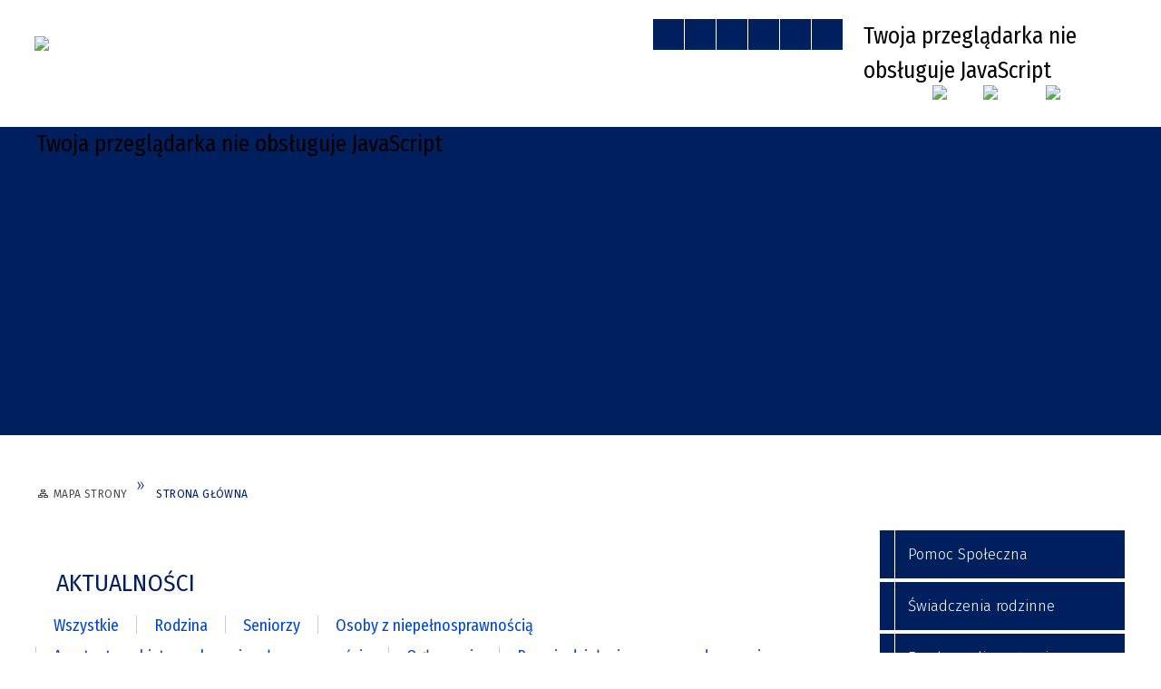

--- FILE ---
content_type: text/html; charset=utf-8
request_url: http://gops.com.pl/index.php?start=116
body_size: 15574
content:
<!DOCTYPE html>
<html lang="pl"  itemscope="itemscope" itemtype="http://schema.org/WebPage" xmlns="http://www.w3.org/1999/xhtml">
    <head>
        <!-- METAS - - - - - - - - - - - - - - - - - - - - - - - - - - - - - -->
        <title itemprop="name">Portal - Gminny Ośrodek Pomocy Społecznej w Celestynowie</title>
<meta http-equiv="Content-Type" content="text/html; charset=utf-8">
	<meta name="title" content="Portal - Gminny Ośrodek Pomocy Społecznej w Celestynowie">
	<meta name="description" content="Gminny Ośrodek Pomocy Społecznej w Celestynowie">
	<meta name="keywords" content="Gminny Ośrodek Pomocy Społecznej w Celestynowie">
	<meta name="author" content="CONCEPT Intermedia www.sam3.pl">
	<meta name="robots" content="index, follow">
        <meta name="viewport" content="width=device-width" >        
        
        <!-- EXTERNALS - - - - - - - - - - - - - - - - - - - - - - - - - - - -->		
        <link rel="shortcut icon" href="/themes/skin_01/images/favicon.ico" >
        <link rel="alternate" type="application/rss+xml"  title="RSS 2.0" href="http://gops.com.pl/aktualnosci.xml">
		
		
    <link rel="manifest" href="/themes/skin_01/manifest.json?v=1.0.0">
    <link rel="apple-touch-icon" href="/themes/skin_01/images/apple-touch-icon.png">

		
        	<link rel="stylesheet" type="text/css" media="all" href="/themes/skin_01/css/common.css">
	<link rel="stylesheet" type="text/css" media="all" href="/css/concept.gallery.css">
	<link rel="stylesheet" type="text/css" media="all" href="/css/_global.css">
	<link rel="stylesheet" type="text/css" media="all" href="/wcag_video_player/ableplayer.min.css">
	<link rel="stylesheet" type="text/css" media="all" href="/css/icons_library.css">
	<link rel="stylesheet" type="text/css" media="screen" href="/css/jquery-ui-1.13.2/jquery-ui.min.css">
	<link rel="stylesheet" type="text/css" media="screen" href="/js/fancyBox/jquery.fancybox.css">
	<link rel="stylesheet" type="text/css" media="print" href="/css/print_strona.css">
	<link rel="stylesheet" type="text/css" media="all" href="/themes/skin_01/css/responsive.css">
	<link rel="stylesheet" type="text/css" media="all" href="/themes/skin_01/css/_multisite.css">
	<link rel="stylesheet" type="text/css" media="all" href="/css/concept-carousel.css">
	<link rel="stylesheet" type="text/css" media="screen" href="/themes/skin_01/css/custom_styles/glowny_custom_styles.css">

        <!-- JAVASCRIPTS - - - - - - - - - - - - - - - - - - - - - - - - - - -->
                
                
        <script src="/js/jquery/jquery-3.5.0.min.js"></script>
                
        <script src="/js/jquery/jquery-ui-1.13.2.min.js"></script>
        <script src="/js/hammer.min.js"></script>
	<script src="/js/whcookies.min.js" ></script>
        <script src="/js/jquery/jquery.ui.datepicker.min.js"></script> 
        <script src="/js/jquery/jquery-ui-timepicker-addon.min.js"></script> 
        
        <script>
//<![CDATA[
document.write("<style>.zajawka { visibility: hidden; }</style>");
//]]>
</script>
        <!-- cdn for modernizr, if you haven't included it already -->
        <!-- script src="http://cdn.jsdelivr.net/webshim/1.12.4/extras/modernizr-custom.js"></script -->
        <!-- polyfiller file to detect and load polyfills -->
        <!-- script src="http://cdn.jsdelivr.net/webshim/1.12.4/polyfiller.js"></script -->

                <script>
        function get_upload_image_size(dimension)
        {
        if($dimension == 'x')
        return 270;
        else
        return 180;
        }
        </script>
        
        <script src="/js/../themes/skin_01/js/multisite.js"></script>
<script src="/js/menu.min.js"></script>
<script src="/js/functions.js"></script>
<script src="/js/jquery/concept-rotator.js"></script>
<script src="/js/jquery/jquery.easing.1.3.js"></script>
<script src="/js/gsap/TweenMax.min.js"></script>
<script src="/js/gsap/plugins/ScrollToPlugin.min.js"></script>
<script src="/js/gsap/plugins/CSSPlugin.min.js"></script>
<script src="/js/gsap/easing/EasePack.min.js"></script>
<script src="/js/concept.gallery.js?ver=3.0"></script>
<script src="/js/akceslab-ytplayer.js"></script>
<script src="/wcag_video_player/ableplayer.min.js"></script>
<script src="/wcag_video_player/thirdparty/js.cookie.js"></script>
<script src="/ServiceManager_skin_01.js"></script>
<script src="/js/concept_carousel_v1_0.js"></script>
		
        <meta name=”deklaracja-dostępności” content=”/deklaracja_dostepnosci.html”>
    </head>
        <body class="module-portal action-index">
       
                <div class="page_title" style="display: none">
            GOPS Celestynów - gops.com.pl
<br><span class="data">Wygenerowano:&nbsp;16-01-2026</span>        </div>
        
        <h1 hidden>GOPS Celestynów - gops.com.pl
</h1>

        <div id="page_content">       
            <div id="overlay" onclick="clear_other_mobile_active_elements();toggle_body_overflow();"></div>
            <div id="page_container">                <table role="presentation" id="table_1" class="sekcja-paneli" style="width: 100%;">
<tbody>	<tr>
		<td id="PAN_HEAD" class="panel">
			<div>
<div class="wcag_links">
	<div class="links">
		<div class="hidden">
			<a href="#content" data-offset="-300" class="scroll_to">Przejdź do treści</a>
		</div>
		
		<div class="hidden"><div tabindex="0" onclick="jQuery('body').scrollTo('*[id^=\'search_comn_\']'); jQuery('*[id^=\'search_comn_\']').val('').focus();">Przejdź do Wyszukiwarki</div></div>
		<div class="hidden"><a class="mapa_strony" tabindex="0" href="/mapa_strony.html">Przejdź do mapy strony</a></div>
		<div class="hidden"><div tabindex="0" onclick="jQuery('body').scrollTo('*[id^=\'mainMenu_\']'); jQuery(':focusable', jQuery('*[id^=\'mainMenu_\']'))[0].focus();">Przejdź do Menu</div></div>
	</div>
</div>

<script>
	jQuery('.scroll_to').css('cursor' , 'pointer').click(function () {
	var target = jQuery(this).attr('href');
	jQuery('html, body').animate({
	scrollTop: jQuery(target).offset().top -140
	}, 1000);
	});
</script>



        
	

    <div class="miejsce-banerowe herb puste" >
                </div>




    <div class="miejsce-banerowe logo_w_naglowku " >
        <div class="pole-banerowe noprint" style="flex-grow: 1; " >
<a href="/" target="_self"><img src="/uploads/pub/img_files/img_41/be13df31e8742c25caf7befc5f47a44420c17006.png" width="637" height="82" alt="Logo w nagłówku" loading="lazy" title="Testowy Baner" onclick="jQuery.ajax({
	type:'POST',
	url:'/banery/click/id/41.html',
	dataType:'html'})"><span class="baner_title" style="display:none;">Logo w nagłówku</span></a></div>
<div class="noprint pole-banerowe">
<script>
    (function(d){
      var s = d.createElement("script");
      /* uncomment the following line to override default position*/
      /* s.setAttribute("data-position", 3);*/
      /* uncomment the following line to override default size (values: small, large)*/
      /* s.setAttribute("data-size", "small");*/
      /* uncomment the following line to override default language (e.g., fr, de, es, he, nl, etc.)*/
      /* s.setAttribute("data-language", "language");*/
      /* uncomment the following line to override color set via widget (e.g., #053f67)*/
      s.setAttribute("data-color", "#001F5F");
      /* uncomment the following line to override type set via widget (1=person, 2=chair, 3=eye, 4=text)*/
      /* s.setAttribute("data-type", "1");*/
      /* s.setAttribute("data-statement_text:", "Our Accessibility Statement");*/
      /* s.setAttribute("data-statement_url", "http://www.example.com/accessibility")";*/
      /* uncomment the following line to override support on mobile devices*/
      /* s.setAttribute("data-mobile", true);*/
      /* uncomment the following line to set custom trigger action for accessibility menu*/
      /* s.setAttribute("data-trigger", "triggerId")*/
      s.setAttribute("data-account", "MsFIrZrGxc");
      s.setAttribute("src", "https://cdn.userway.org/widget.js");
      (d.body || d.head).appendChild(s);
    })(document)
    </script>
    <noscript>Please ensure Javascript is enabled for purposes of <a href="https://userway.org">website accessibility</a></noscript>
  
</div>
        </div>




    <div class="miejsce-banerowe logo_w_naglowku_zadokowane " >
        <div class="pole-banerowe noprint" style="flex-grow: 1; " >
<a href="/" target="_self"><img src="/uploads/pub/img_files/img_7/ae879fc0287106cc7dc5b4e6d68b8c5400c1466d.png" width="155" height="45" alt="logo w nagłówku wersja responsywna" loading="lazy" title="" onclick="jQuery.ajax({
	type:'POST',
	url:'/banery/click/id/7.html',
	dataType:'html'})"><span class="baner_title" style="display:none;">logo w nagłówku wersja responsywna</span></a></div>
        </div>


<script>
    function toggleGlobalPause()
    {
        globalPause = !globalPause;
        jQuery("#hyperss .slide-image").toggleClass("stopped");
        jQuery(".stop-anim").toggleClass("play");

        var x = jQuery(".stop-anim").text();

        if (x == 'Wznów animacje') {
            jQuery(".stop-anim").text("Zatrzymaj animacje");
            jQuery(".stop-anim").attr("title", "Zatrzymaj animacje");
        } else {
            jQuery(".stop-anim").text("Wznów animacje");
            jQuery(".stop-anim").attr("title", "Wznów animacje");
        }
    }
</script>	

<div class="accesible" >
   <div class="stop-anim" title="Zatrzymaj animacje" tabindex="0" onclick="toggleGlobalPause();">Zatrzymaj animacje</div>
        <div class="wheelchair" title="Informacje o dostępności" onclick="location = ('http://gops.com.pl/strona-1-informacje_o_dostepnosci.html');"></div>
    <div class="deklaracja_dostep" title="Deklaracja dostępności" onclick="location = ('http://gops.com.pl/deklaracja_dostepnosci.html');"></div>
    <div class="deaf" title="Informacje dla niesłyszących" onclick="location = ('http://gops.com.pl/strona-2-informacje_dla_nieslyszacych.html');"></div>
    <div class="contrast" title="Informacje o kontraście" onclick="location = ('http://gops.com.pl/strona-3-informacja_o_kontrascie.html');"></div>
            <div class="notifications" title="Powiadomienia" onclick="showModalBox('<img style=\'\' alt=\'\' src=\'/uploads/wpns/portal_1/mask192_90210d0fb7313d79614a26280dd3dc8dc322c558.png\'><br/>Jeśli chcesz otrzymywać powiadomienia o najważniejszych wydarzeniach, nowościach i ostrzeżeniach, kliknij poniżej:<br/><br/><span class=\'button\' onclick=\'pnPopup();\'>Włącz powiadomienia</span>');"></div>
    </div>

<section class="component wyszukiwarka-wrapper " >

            <header class="belka hidden-wcag">
            <h2 class="title"><span>Wyszukiwarka</span></h2>
        </header>
    
    <div class="comn-wyszukiwarka" role="search">
        
        
        <div id="search_box_comn_srch_5cdfdf52ad7fb5a46f20464a02386afd">
            <span class="warning show-delayed">Twoja przeglądarka nie obsługuje JavaScript</span>
        </div>

        <div class="cl"></div>
    </div>

    <script>
//<![CDATA[
jQuery.ajax({
	type:'POST',
	url:'/Common/getSearchAllForm/disp/none/hash_id/comn_srch_5cdfdf52ad7fb5a46f20464a02386afd.html',
	dataType:'html',
	success:function(data, textStatus){jQuery('#search_box_comn_srch_5cdfdf52ad7fb5a46f20464a02386afd').html(data);},
	complete:function(XMLHttpRequest, textStatus){wcagstinks(jQuery("#adv_form")); updateAdvSearchWidth(); jQuery("#adv_form");}})
//]]>
</script>
</section>


    <div class="miejsce-banerowe ikonki_standardowe puste" >
                </div>




    <div class="miejsce-banerowe epupbip " >
        <div class="pole-banerowe noprint" style="flex-grow: 1; " >
<a href="https://epuap.gov.pl/wps/portal" target="_blank"><img src="/uploads/pub/img_files/img_55/f5a8bf85b8d6ae6b5f4a06e834197c78e3935ce3.png" width="37" height="31" alt="Epuap - kliknięcie spowoduje otwarcie nowego okna" loading="lazy" title="E puap" onclick="jQuery.ajax({
	type:'POST',
	url:'/banery/click/id/55.html',
	dataType:'html'})"><span class="baner_title" style="display:none;">Epuap</span></a></div>
<div class="pole-banerowe noprint" style="flex-grow: 1; " >
<a href="https://www.gov.pl/web/e-doreczenia" target="_blank"><img src="/uploads/pub/img_files/img_66/57f841d2363faac6a732e67dd1b566f21b7fedd2.jpg" width="50" height="40" alt="e-Doręczenia  - kliknięcie spowoduje otwarcie nowego okna" loading="lazy" title="e-Doręczenia" onclick="jQuery.ajax({
	type:'POST',
	url:'/banery/click/id/66.html',
	dataType:'html'})"><span class="baner_title" style="display:none;">e-Doręczenia </span></a></div>
<div class="pole-banerowe noprint" style="flex-grow: 1; " >
<a href="https://bipgopscelestynow2025.sam3.pl/" target="_self"><img src="/uploads/pub/img_files/img_32/92d941f933aa3980098dd6810a0647f6dfeb8366.png" width="87" height="33" alt="BIP w nagłówku" loading="lazy" title="BIP" onclick="jQuery.ajax({
	type:'POST',
	url:'/banery/click/id/32.html',
	dataType:'html'})"><span class="baner_title" style="display:none;">BIP w nagłówku</span></a></div>
        </div>


    
    <div class="cl"></div>

    <h2 class="hidden-wcag">Nagłówek Animowany</h2>

    <div class="head_expand hidden_arrow" aria-hidden="true"></div>	

    <span class="naglowek_rozwijanie hidden-wcag"></span>

    <div class="cl"></div>

    <div class="pre_naglowek">  
        <div class="naglowek_homepage " id="naglowek_homepage" style="height:340px;">
            <span class="warning show-delayed">Twoja przeglądarka nie obsługuje JavaScript</span>
            <script src="/js/gsap/plugins/CSSPlugin.min.js"></script>
            <script src="/js/jquery/jquery.cookie.js"></script>
            <script src="/js/concept.hypertitle.slider/concept.hypertitle.slider.1.0.js"></script>
            <script>
                //  get theme path for loader image
                var concepthypertitlesliderImagePath = '/images-flash/';

                //  get timthumb path
                var timthumbPath = '/tools/timthumb.php';

                //  define background color for text overlay
                var hyperssBgColor = 'transparent';

                //  define current domain
                var hyperssDomain = 'http://gops.com.pl/';

                //  define wheather content should be spread
                var hyperssSpread = false;

                //  define jsheader width
                var hyperssWidth = 1200;

                //  define jsheader height
                var hyperssHeight = 340;

                //  define jsheader opacity
                var hyperssOpacity = 0.75;

                //  opóźnienie pomiędzy obrazkami :)
                var slidesDelay = 6;

                //  define slides array for slideshow
                var slides = new Array();

                //  define titles array for slideshow
                var hyperssTitles = new Array();

                //  define alt attribute for the image
                var hyperssTitlesAlt = new Array();

                //  define descriptions array for slideshow
                var hyperssDescriptions = new Array();

                //  define links array for slideshow
                var hyperssLinks = new Array();

                //type of animation (1,2,3,4,5,6)
                var transitionType = 1;

                        slides[1] = "images-flash/n1.jpg";
                    hyperssTitles[1] = "";
                    hyperssTitlesAlt[1] = "";
                    hyperssDescriptions[1] = "";
                    hyperssLinks[1] = "/";
                        slides[2] = "images-flash/n2.jpg";
                    hyperssTitles[2] = "";
                    hyperssTitlesAlt[2] = "";
                    hyperssDescriptions[2] = "";
                    hyperssLinks[2] = "";
                        slides[3] = "images-flash/n3.jpg";
                    hyperssTitles[3] = "";
                    hyperssTitlesAlt[3] = "";
                    hyperssDescriptions[3] = "";
                    hyperssLinks[3] = "";
                        slides[4] = "images-flash/rodzina-uai-826x464.jpg";
                    hyperssTitles[4] = "";
                    hyperssTitlesAlt[4] = "";
                    hyperssDescriptions[4] = "";
                    hyperssLinks[4] = "";
                </script>

            <div class="okazja_top"></div>
        </div>

    </div>
    <div class="cl cl_naglowek"></div>

    <script>
        var ciacho = jQuery.cookie("naglowek_rozwiniety");
        if (ciacho == 1)
        {
            jQuery(".head_expand").addClass("hidden_arrow");
            jQuery(".naglowek_rozwijanie").addClass("hidden_arrow");
            jQuery(".head_expand").text("ROZWIŃ");
            jQuery(".naglowek_rozwijanie").text("Rozwiń nagłówek");
            jQuery(".pre_naglowek").addClass("hidden_naglowek");
            jQuery(".pre_naglowek").addClass("js-display-none");
            //jQuery(".pre_naglowek").css("display", "none");
            jQuery(".cl_naglowek").addClass("expand");

        }
        else
        {
            jQuery(".head_expand").removeClass("hidden_arrow");
            jQuery(".naglowek_rozwijanie").removeClass("hidden_arrow");
            jQuery(".head_expand").text("ZWIŃ");
            jQuery(".naglowek_rozwijanie").text("Zwiń nagłówek");
            jQuery(".pre_naglowek").removeClass("hidden_naglowek");
            jQuery(".cl_naglowek").removeClass("expand");
        }

        jQuery(document).ready(function ()
        {
            jQuery(".head_expand").click(function ()
            {

                var ciacho = jQuery.cookie("naglowek_rozwiniety");

                
                //jQuery(".pre_naglowek").slideToggle();
                jQuery(".pre_naglowek").toggleClass("js-display-none");
                jQuery(".naglowek_rozwijanie").toggleClass("hidden_arrow");
                jQuery(".head_expand").toggleClass("hidden_arrow");
                jQuery(".pre_naglowek").toggleClass("hidden_naglowek");
                jQuery(".cl_naglowek").toggleClass("expand");
                jQuery(".head_expand").text("ZWIŃ");
                jQuery(".naglowek_rozwijanie").text("Zwiń nagłówek");
                jQuery(".head_expand.hidden_arrow").text("ROZWIŃ");
                jQuery(".naglowek_rozwijanie.hidden_arrow").text("Rozwiń nagłówek");
            });

        });

    </script>


     
     


    <div class="miejsce-banerowe baner_pod_naglowkiem_1200x100 puste" >
                </div>


<nav class="navigator" id="breadcrumbs" aria-labelledby="breadcrumbs-label">
    <h2 id="breadcrumbs-label" class="hidden-wcag">Breadcrumbs</h2>
    
    <ul itemscope itemtype="http://schema.org/BreadcrumbList">
        
    <li itemprop="itemListElement" itemscope itemtype="http://schema.org/ListItem"><a class="navigator_home" property="item" typeof="WebPage" itemprop="item" itemtype="https://schema.org/Thing" itemscope="itemscope" id="nav-pos-mapa_strony" href="/mapa_strony.html"><span itemprop="name">Mapa Strony</span></a><meta itemprop="position" content="1"></li><li itemprop="itemListElement" itemscope itemtype="http://schema.org/ListItem"><a property="item" typeof="WebPage" itemprop="item" itemtype="https://schema.org/Thing" itemscope="itemscope" id="nav-pos-strona_glowna" href="/"><span itemprop="name">Strona główna</span></a><meta itemprop="position" content="2"></li>        
    </ul>

</nav>
<div class="logosy_naglowek">
	</div>			</div>
		</td>
	</tr>
</tbody></table>
<table role="presentation" id="table_2" class="sekcja-paneli" style="width: 100%;">
<tbody>	<tr>
		<td id="PAN_1" class="panel">
			<div>
<section id="content" class="component aktualnosci_promowane">
            <header class="belka">   
            			
                <h2 class="title" style="float: left;">
                    <span>
                        <a href="/aktualnosci-lista-reset.html">Aktualności</a>                        <span class="belka_sep">/</span>
                        <a class="belka_arch" href="/aktualnosci-archiwum-lista.html">archiwum</a>                    </span>
                </h2>	

                
                                        <div id="news_tabs">
                                                <ul class="tabs">
                            <li style="color:white; background-color:#001F5F;" id="newstab0"  onclick="news_promowane_kat_id = 0; showWaiter('news_promowane_container');; 
jQuery.ajax({
	type:'POST',
	url:'/aktualnosci/promowaneAjax/kat_id/0.html',
	dataType:'html',
	success:function(data, textStatus){jQuery('#news_promowane_container').html(data);},
	complete:function(XMLHttpRequest, textStatus){adjustBoxes();setZajawkiHeight();setZajawkiHeight2(); activateGroup(9, 0,'newstab'); if(show_karuzela) karuzelaBox(jQuery,'#news_promowane_container .content','#news_promowane_container .zaj-list','.zaj-wrapper',aktualnosciOptions); }})">
                                <span>
            Wszystkie                                    <span class="tabs_etykieta"></span>
                                </span>

                            </li>				                 

                                                            <li style="color:white; border-color:#001F5F; background-color:#001F5F;" id="newstab1"  onclick="news_promowane_kat_id = 18; showWaiter('news_promowane_container');; 
jQuery.ajax({
	type:'POST',
	url:'/aktualnosci/promowaneAjax/kat_id/18.html',
	dataType:'html',
	success:function(data, textStatus){jQuery('#news_promowane_container').html(data);},
	complete:function(XMLHttpRequest, textStatus){adjustBoxes();setZajawkiHeight();setZajawkiHeight2(); activateGroup(9,1,'newstab'); if(show_karuzela) karuzelaBox(jQuery,'#news_promowane_container .content','#news_promowane_container .zaj-list','.zaj-wrapper',aktualnosciOptions); }})">
                                    <span>
                                        Rodzina
                                                                                    <span class="tabs_etykieta" style="border-color:#001F5F;"></span> 
                
                                    </span>

                                </li>
                                            <li style="color:white; border-color:#001F5F; background-color:#001F5F;" id="newstab2"  onclick="news_promowane_kat_id = 23; showWaiter('news_promowane_container');; 
jQuery.ajax({
	type:'POST',
	url:'/aktualnosci/promowaneAjax/kat_id/23.html',
	dataType:'html',
	success:function(data, textStatus){jQuery('#news_promowane_container').html(data);},
	complete:function(XMLHttpRequest, textStatus){adjustBoxes();setZajawkiHeight();setZajawkiHeight2(); activateGroup(9,2,'newstab'); if(show_karuzela) karuzelaBox(jQuery,'#news_promowane_container .content','#news_promowane_container .zaj-list','.zaj-wrapper',aktualnosciOptions); }})">
                                    <span>
                                        Seniorzy
                                                                                    <span class="tabs_etykieta" style="border-color:#001F5F;"></span> 
                
                                    </span>

                                </li>
                                            <li style="color:white; border-color:#001F5F; background-color:#001F5F;" id="newstab3"  onclick="news_promowane_kat_id = 218; showWaiter('news_promowane_container');; 
jQuery.ajax({
	type:'POST',
	url:'/aktualnosci/promowaneAjax/kat_id/218.html',
	dataType:'html',
	success:function(data, textStatus){jQuery('#news_promowane_container').html(data);},
	complete:function(XMLHttpRequest, textStatus){adjustBoxes();setZajawkiHeight();setZajawkiHeight2(); activateGroup(9,3,'newstab'); if(show_karuzela) karuzelaBox(jQuery,'#news_promowane_container .content','#news_promowane_container .zaj-list','.zaj-wrapper',aktualnosciOptions); }})">
                                    <span>
                                        Osoby z niepełnosprawnością
                                                                                    <span class="tabs_etykieta" style="border-color:#001F5F;"></span> 
                
                                    </span>

                                </li>
                                            <li style="color:white; border-color:#001F5F; background-color:#001F5F;" id="newstab4"  onclick="news_promowane_kat_id = 220; showWaiter('news_promowane_container');; 
jQuery.ajax({
	type:'POST',
	url:'/aktualnosci/promowaneAjax/kat_id/220.html',
	dataType:'html',
	success:function(data, textStatus){jQuery('#news_promowane_container').html(data);},
	complete:function(XMLHttpRequest, textStatus){adjustBoxes();setZajawkiHeight();setZajawkiHeight2(); activateGroup(9,4,'newstab'); if(show_karuzela) karuzelaBox(jQuery,'#news_promowane_container .content','#news_promowane_container .zaj-list','.zaj-wrapper',aktualnosciOptions); }})">
                                    <span>
                                        Asystent osobisty osoby z niepełnosprawnością 
                                                                                    <span class="tabs_etykieta" style="border-color:#001F5F;"></span> 
                
                                    </span>

                                </li>
                                            <li style="color:white; border-color:#001F5F; background-color:#001F5F;" id="newstab5"  onclick="news_promowane_kat_id = 221; showWaiter('news_promowane_container');; 
jQuery.ajax({
	type:'POST',
	url:'/aktualnosci/promowaneAjax/kat_id/221.html',
	dataType:'html',
	success:function(data, textStatus){jQuery('#news_promowane_container').html(data);},
	complete:function(XMLHttpRequest, textStatus){adjustBoxes();setZajawkiHeight();setZajawkiHeight2(); activateGroup(9,5,'newstab'); if(show_karuzela) karuzelaBox(jQuery,'#news_promowane_container .content','#news_promowane_container .zaj-list','.zaj-wrapper',aktualnosciOptions); }})">
                                    <span>
                                        Ogłoszenia 
                                                                                    <span class="tabs_etykieta" style="border-color:#001F5F;"></span> 
                
                                    </span>

                                </li>
                                            <li style="color:white; border-color:#001F5F; background-color:#001F5F;" id="newstab6"  onclick="news_promowane_kat_id = 222; showWaiter('news_promowane_container');; 
jQuery.ajax({
	type:'POST',
	url:'/aktualnosci/promowaneAjax/kat_id/222.html',
	dataType:'html',
	success:function(data, textStatus){jQuery('#news_promowane_container').html(data);},
	complete:function(XMLHttpRequest, textStatus){adjustBoxes();setZajawkiHeight();setZajawkiHeight2(); activateGroup(9,6,'newstab'); if(show_karuzela) karuzelaBox(jQuery,'#news_promowane_container .content','#news_promowane_container .zaj-list','.zaj-wrapper',aktualnosciOptions); }})">
                                    <span>
                                        Przeciwdziałanie przemocy domowej
                                                                                    <span class="tabs_etykieta" style="border-color:#001F5F;"></span> 
                
                                    </span>

                                </li>
                                            <li style="color:white; border-color:#001F5F; background-color:#001F5F;" id="newstab7"  onclick="news_promowane_kat_id = 223; showWaiter('news_promowane_container');; 
jQuery.ajax({
	type:'POST',
	url:'/aktualnosci/promowaneAjax/kat_id/223.html',
	dataType:'html',
	success:function(data, textStatus){jQuery('#news_promowane_container').html(data);},
	complete:function(XMLHttpRequest, textStatus){adjustBoxes();setZajawkiHeight();setZajawkiHeight2(); activateGroup(9,7,'newstab'); if(show_karuzela) karuzelaBox(jQuery,'#news_promowane_container .content','#news_promowane_container .zaj-list','.zaj-wrapper',aktualnosciOptions); }})">
                                    <span>
                                        Otrzymane dofinansowania
                                                                                    <span class="tabs_etykieta" style="border-color:#001F5F;"></span> 
                
                                    </span>

                                </li>
                                            <li style="color:white; border-color:#001F5F; background-color:#001F5F;" id="newstab8"  onclick="news_promowane_kat_id = 224; showWaiter('news_promowane_container');; 
jQuery.ajax({
	type:'POST',
	url:'/aktualnosci/promowaneAjax/kat_id/224.html',
	dataType:'html',
	success:function(data, textStatus){jQuery('#news_promowane_container').html(data);},
	complete:function(XMLHttpRequest, textStatus){adjustBoxes();setZajawkiHeight();setZajawkiHeight2(); activateGroup(9,8,'newstab'); if(show_karuzela) karuzelaBox(jQuery,'#news_promowane_container .content','#news_promowane_container .zaj-list','.zaj-wrapper',aktualnosciOptions); }})">
                                    <span>
                                         Pomoc Żywnościowa 2021-2027 (FEPŻ). Podprogram 2024
                                                                                    <span class="tabs_etykieta" style="border-color:#001F5F;"></span> 
                
                                    </span>

                                </li>
                                            <li style="color:white; border-color:#001F5F; background-color:#001F5F;" id="newstab9"  onclick="news_promowane_kat_id = 225; showWaiter('news_promowane_container');; 
jQuery.ajax({
	type:'POST',
	url:'/aktualnosci/promowaneAjax/kat_id/225.html',
	dataType:'html',
	success:function(data, textStatus){jQuery('#news_promowane_container').html(data);},
	complete:function(XMLHttpRequest, textStatus){adjustBoxes();setZajawkiHeight();setZajawkiHeight2(); activateGroup(9,9,'newstab'); if(show_karuzela) karuzelaBox(jQuery,'#news_promowane_container .content','#news_promowane_container .zaj-list','.zaj-wrapper',aktualnosciOptions); }})">
                                    <span>
                                        Komunikaty
                                                                                    <span class="tabs_etykieta" style="border-color:#001F5F;"></span> 
                
                                    </span>

                                </li>
                                        <li class="rss" title="Kanał RSS" onclick="location = ('http://gops.com.pl/aktualnosci.xml');"></li>		
                        </ul>
                    </div>
                    <div class="cl"></div>
        



                    </header>	

    <script>
//<![CDATA[
var news_promowane_kat_id = 0;
//]]>
</script>
    <div>


        <div id="news_promowane_container">
            <span class="warning show-delayed">Twoja przeglądarka nie obsługuje JavaScript</span>
        </div>
        <script>
            var show_karuzela = false;
news_promowane_kat_id = 0; ; 
jQuery.ajax({
	type:'POST',
	url:'/aktualnosci/promowaneAjax/kat_id/0.html',
	dataType:'html',
	success:function(data, textStatus){jQuery('#news_promowane_container').html(data);},
	complete:function(XMLHttpRequest, textStatus){adjustBoxes();setZajawkiHeight(); activateGroup(10,0,'newstab'); if(show_karuzela) karuzelaBox(jQuery,'#news_promowane_container .content','#news_promowane_container .zaj-list','.zaj-wrapper',aktualnosciOptions); }})        </script>
    </div>

</section>
			</div>
		</td>
		<td id="PAN_2" class="panel">
			<div>
<div><nav class="component" aria-labelledby="port_ec6df8a8dead22baba9a7c4c9c4c8a51-label">
    <h2 id="port_ec6df8a8dead22baba9a7c4c9c4c8a51-label" class="hidden-wcag">Menu modułowe - strony portalowe</h2>
    
    
        <header class="belka" >
            <h2 class="title">
                <span>Menu</span>
            </h2>
        </header> 

        <ul class="portal-menu strony_menu" id="port_ec6df8a8dead22baba9a7c4c9c4c8a51"><li class="level-1" id="level-1-port_ec6df8a8dead22baba9a7c4c9c4c8a51-2552" style="background-color: #001F5F; color: #fff;"><a target="_self" href="/strona-2552-pomoc_spoleczna.html"><span class="label" style="background: #001F5F; border-color: #001F5F;" title=""></span>Pomoc Społeczna</a><span class="menu-toggler" style="display: none;" onclick="show_hideElement('level-2-port_ec6df8a8dead22baba9a7c4c9c4c8a51-wrapper-2552', this);"><span class="hidden-wcag">pokaż / ukryj podkategorie</span></span><ul class="level-2-wrapper" style="display: none;" id="level-2-port_ec6df8a8dead22baba9a7c4c9c4c8a51-wrapper-2552"><li class="level-2" id="level-2-port_ec6df8a8dead22baba9a7c4c9c4c8a51-3394" style="background-color: #001F5F; color: #fff;"><a target="_self" href="/strona-3394-kryteria_dochodowe.html"><span class="label" style="background: #001F5F; border-color: #001F5F;" title=""></span>Kryteria dochodowe </a></li><li class="level-2" id="level-2-port_ec6df8a8dead22baba9a7c4c9c4c8a51-3392" style="background-color: #001F5F; color: #fff;"><a target="_self" href="/strona-3392-zasilek_celowy.html"><span class="label" style="background: #001F5F; border-color: #001F5F;" title=""></span>Zasiłek celowy</a></li><li class="level-2" id="level-2-port_ec6df8a8dead22baba9a7c4c9c4c8a51-3418" style="background-color: #001F5F; color: #fff;"><a target="_self" href="/strona-3418-zasilek_staly.html"><span class="label" style="background: #001F5F; border-color: #001F5F;" title=""></span>Zasiłek stały</a></li><li class="level-2" id="level-2-port_ec6df8a8dead22baba9a7c4c9c4c8a51-3419" style="background-color: #001F5F; color: #fff;"><a target="_self" href="/strona-3419-zasilek_okresowy.html"><span class="label" style="background: #001F5F; border-color: #001F5F;" title=""></span>Zasiłek okresowy</a></li><li class="level-2" id="level-2-port_ec6df8a8dead22baba9a7c4c9c4c8a51-3423" style="background-color: #001F5F; color: #fff;"><a target="_self" href="/strona-3423-program_posilek_w_szkole_i_w_domu_na.html"><span class="label" style="background: #001F5F; border-color: #001F5F;" title=""></span>Program „Posiłek w szkole i w domu” na lata 2024-2028</a></li></ul></li><li class="level-1" id="level-1-port_ec6df8a8dead22baba9a7c4c9c4c8a51-3391" style="background-color: #001F5F; color: #fff;"><a target="_self" href="/strona-3391-swiadczenia_rodzinne.html"><span class="label" style="background: #001F5F; border-color: #001F5F;" title=""></span>Świadczenia rodzinne</a><span class="menu-toggler" style="display: none;" onclick="show_hideElement('level-2-port_ec6df8a8dead22baba9a7c4c9c4c8a51-wrapper-3391', this);"><span class="hidden-wcag">pokaż / ukryj podkategorie</span></span><ul class="level-2-wrapper" style="display: none;" id="level-2-port_ec6df8a8dead22baba9a7c4c9c4c8a51-wrapper-3391"><li class="level-2" id="level-2-port_ec6df8a8dead22baba9a7c4c9c4c8a51-3424" style="background-color: #001F5F; color: #fff;"><a target="_self" href="/strona-3424-zasilek_pielegnacyjny.html"><span class="label" style="background: #001F5F; border-color: #001F5F;" title=""></span>Zasiłek pielęgnacyjny</a></li><li class="level-2" id="level-2-port_ec6df8a8dead22baba9a7c4c9c4c8a51-3425" style="background-color: #001F5F; color: #fff;"><a target="_self" href="/strona-3425-swiadczenie_pielegnacyjne_od_1_stycznia.html"><span class="label" style="background: #001F5F; border-color: #001F5F;" title=""></span>Świadczenie pielęgnacyjne od 1 stycznia 2024 r. - nowe zasady</a></li><li class="level-2" id="level-2-port_ec6df8a8dead22baba9a7c4c9c4c8a51-3426" style="background-color: #001F5F; color: #fff;"><a target="_self" href="/strona-3426-swiadczenie_rodzicielskie.html"><span class="label" style="background: #001F5F; border-color: #001F5F;" title=""></span>Świadczenie rodzicielskie</a><span class="menu-toggler" style="display: none;" onclick="show_hideElement('level-3-port_ec6df8a8dead22baba9a7c4c9c4c8a51-wrapper-3426', this);"><span class="hidden-wcag">pokaż / ukryj podstrony</span></span><ul class="level-3-wrapper" style="display: none;" id="level-3-port_ec6df8a8dead22baba9a7c4c9c4c8a51-wrapper-3426"><li class="level-3" id="level-3-port_ec6df8a8dead22baba9a7c4c9c4c8a51-3441" style="background-color: #001F5F; color: #fff;"><a target="_self" href="/strona-3441-wazne_zmiany_w_swiadczeniu_rodzicielskim.html"><span class="label" style="background: #001F5F; border-color: #001F5F;" title=""></span>WAŻNE ZMIANY W ŚWIADCZENIU RODZICIELSKIM</a></li></ul></li><li class="level-2" id="level-2-port_ec6df8a8dead22baba9a7c4c9c4c8a51-3427" style="background-color: #001F5F; color: #fff;"><a target="_self" href="/strona-3427-jednorazowa_zapomoga_z_tytulu_urodzenia.html"><span class="label" style="background: #001F5F; border-color: #001F5F;" title=""></span>Jednorazowa zapomoga z tytułu urodzenia się dziecka</a></li><li class="level-2" id="level-2-port_ec6df8a8dead22baba9a7c4c9c4c8a51-3428" style="background-color: #001F5F; color: #fff;"><a target="_self" href="/strona-3428-jednorazowe_swiadczenie_w_wysokosci.html"><span class="label" style="background: #001F5F; border-color: #001F5F;" title=""></span>Jednorazowe świadczenie w wysokości 4000 zł "Za życiem"</a></li></ul></li><li class="level-1" id="level-1-port_ec6df8a8dead22baba9a7c4c9c4c8a51-3395" style="background-color: #001F5F; color: #fff;"><a target="_self" href="/strona-3395-fundusz_alimentacyjny.html"><span class="label" style="background: #001F5F; border-color: #001F5F;" title=""></span>Fundusz alimentacyjny</a></li><li class="level-1" id="level-1-port_ec6df8a8dead22baba9a7c4c9c4c8a51-3408" style="background-color: #001F5F; color: #fff;"><a target="_self" href="/strona-3408-przeciwdzialanie_przemocy_domowej.html"><span class="label" style="background: #001F5F; border-color: #001F5F;" title=""></span>Przeciwdziałanie przemocy domowej</a><span class="menu-toggler" style="display: none;" onclick="show_hideElement('level-2-port_ec6df8a8dead22baba9a7c4c9c4c8a51-wrapper-3408', this);"><span class="hidden-wcag">pokaż / ukryj podkategorie</span></span><ul class="level-2-wrapper" style="display: none;" id="level-2-port_ec6df8a8dead22baba9a7c4c9c4c8a51-wrapper-3408"><li class="level-2" id="level-2-port_ec6df8a8dead22baba9a7c4c9c4c8a51-3435" style="background-color: #001F5F; color: #fff;"><a target="_self" href="/strona-3435-wazne_telefony.html"><span class="label" style="background: #001F5F; border-color: #001F5F;" title=""></span>Ważne telefony</a><span class="menu-toggler" style="display: none;" onclick="show_hideElement('level-3-port_ec6df8a8dead22baba9a7c4c9c4c8a51-wrapper-3435', this);"><span class="hidden-wcag">pokaż / ukryj podstrony</span></span><ul class="level-3-wrapper" style="display: none;" id="level-3-port_ec6df8a8dead22baba9a7c4c9c4c8a51-wrapper-3435"><li class="level-3" id="level-3-port_ec6df8a8dead22baba9a7c4c9c4c8a51-3436" style="background-color: #001F5F; color: #fff;"><a target="_self" href="/strona-3436-telefon_zaufania_dla_dzieci_i_mlodziezy.html"><span class="label" style="background: #001F5F; border-color: #001F5F;" title=""></span>Telefon zaufania dla dzieci i młodzieży</a></li><li class="level-3" id="level-3-port_ec6df8a8dead22baba9a7c4c9c4c8a51-3439" style="background-color: #001F5F; color: #fff;"><a target="_self" href="/strona-3439-niebieska_linia.html"><span class="label" style="background: #001F5F; border-color: #001F5F;" title=""></span>Niebieska Linia </a></li></ul></li><li class="level-2" id="level-2-port_ec6df8a8dead22baba9a7c4c9c4c8a51-3440" style="background-color: #001F5F; color: #fff;"><a target="_self" href="/strona-3440-procedura_niebieskiej_karty.html"><span class="label" style="background: #001F5F; border-color: #001F5F;" title=""></span>Procedura Niebieskiej Karty</a></li><li class="level-2" id="level-2-port_ec6df8a8dead22baba9a7c4c9c4c8a51-3444" style="background-color: #001F5F; color: #fff;"><a target="_self" href="/strona-3444-bazy_jednostek_udzielajacych_pomocy.html"><span class="label" style="background: #001F5F; border-color: #001F5F;" title=""></span>Bazy jednostek udzielających pomocy osobom doznającym przemocy</a></li></ul></li><li class="level-1" id="level-1-port_ec6df8a8dead22baba9a7c4c9c4c8a51-3420" style="background-color: #001F5F; color: #fff;"><a target="_self" href="/strona-3420-zespol_interdyscyplinarny.html"><span class="label" style="background: #001F5F; border-color: #001F5F;" title=""></span>Zespół Interdyscyplinarny</a><span class="menu-toggler" style="display: none;" onclick="show_hideElement('level-2-port_ec6df8a8dead22baba9a7c4c9c4c8a51-wrapper-3420', this);"><span class="hidden-wcag">pokaż / ukryj podkategorie</span></span><ul class="level-2-wrapper" style="display: none;" id="level-2-port_ec6df8a8dead22baba9a7c4c9c4c8a51-wrapper-3420"><li class="level-2" id="level-2-port_ec6df8a8dead22baba9a7c4c9c4c8a51-3421" style="background-color: #001F5F; color: #fff;"><a target="_self" href="/strona-3421-sklad_zespolu_interdyscyplinarnego.html"><span class="label" style="background: #001F5F; border-color: #001F5F;" title=""></span>Skład Zespołu Interdyscyplinarnego</a></li></ul></li><li class="level-1" id="level-1-port_ec6df8a8dead22baba9a7c4c9c4c8a51-3400" style="background-color: #001F5F; color: #fff;"><a target="_self" href="/strona-3400-dodatki_mieszkaniowe.html"><span class="label" style="background: #001F5F; border-color: #001F5F;" title=""></span>Dodatki mieszkaniowe</a></li><li class="level-1" id="level-1-port_ec6df8a8dead22baba9a7c4c9c4c8a51-3396" style="background-color: #001F5F; color: #fff;"><a target="_self" href="/strona-3396-ekonomia_spoleczna.html"><span class="label" style="background: #001F5F; border-color: #001F5F;" title=""></span>Ekonomia Społeczna</a></li><li class="level-1" id="level-1-port_ec6df8a8dead22baba9a7c4c9c4c8a51-3397" style="background-color: #001F5F; color: #fff;"><a target="_self" href="/strona-3397-programy_ze_srodkow_funduszu.html"><span class="label" style="background: #001F5F; border-color: #001F5F;" title=""></span>Programy ze środków Funduszu Solidarnościowego</a><span class="menu-toggler" style="display: none;" onclick="show_hideElement('level-2-port_ec6df8a8dead22baba9a7c4c9c4c8a51-wrapper-3397', this);"><span class="hidden-wcag">pokaż / ukryj podkategorie</span></span><ul class="level-2-wrapper" style="display: none;" id="level-2-port_ec6df8a8dead22baba9a7c4c9c4c8a51-wrapper-3397"><li class="level-2" id="level-2-port_ec6df8a8dead22baba9a7c4c9c4c8a51-3406" style="background-color: #001F5F; color: #fff;"><a target="_self" href="/strona-3406-opieka_wytchnieniowa.html"><span class="label" style="background: #001F5F; border-color: #001F5F;" title=""></span>Opieka wytchnieniowa</a></li><li class="level-2" id="level-2-port_ec6df8a8dead22baba9a7c4c9c4c8a51-3409" style="background-color: #001F5F; color: #fff;"><a target="_self" href="/strona-3409-asystent_osobisty_osoby_z.html"><span class="label" style="background: #001F5F; border-color: #001F5F;" title=""></span>Asystent osobisty osoby z niepełnosprawnością - edycja 2025</a><span class="menu-toggler" style="display: none;" onclick="show_hideElement('level-3-port_ec6df8a8dead22baba9a7c4c9c4c8a51-wrapper-3409', this);"><span class="hidden-wcag">pokaż / ukryj podstrony</span></span><ul class="level-3-wrapper" style="display: none;" id="level-3-port_ec6df8a8dead22baba9a7c4c9c4c8a51-wrapper-3409"><li class="level-3" id="level-3-port_ec6df8a8dead22baba9a7c4c9c4c8a51-3412" style="background-color: #001F5F; color: #fff;"><a target="_self" href="/strona-3412-regulamin_aoon_2025.html"><span class="label" style="background: #001F5F; border-color: #001F5F;" title=""></span>Regulamin AOON 2025</a></li><li class="level-3" id="level-3-port_ec6df8a8dead22baba9a7c4c9c4c8a51-3413" style="background-color: #001F5F; color: #fff;"><a target="_self" href="/strona-3413-otrzymane_srodki_z_funduszu.html"><span class="label" style="background: #001F5F; border-color: #001F5F;" title=""></span>Otrzymane środki z Funduszu Solidarnościowego</a></li><li class="level-3" id="level-3-port_ec6df8a8dead22baba9a7c4c9c4c8a51-3414" style="background-color: #001F5F; color: #fff;"><a target="_self" href="/strona-3414-adresaci_programu.html"><span class="label" style="background: #001F5F; border-color: #001F5F;" title=""></span>Adresaci programu</a></li></ul></li></ul></li><li class="level-1" id="level-1-port_ec6df8a8dead22baba9a7c4c9c4c8a51-3398" style="background-color: #001F5F; color: #fff;"><a target="_self" href="/strona-3398-wsparcie_seniorow.html"><span class="label" style="background: #001F5F; border-color: #001F5F;" title=""></span>Wsparcie seniorów</a><span class="menu-toggler" style="display: none;" onclick="show_hideElement('level-2-port_ec6df8a8dead22baba9a7c4c9c4c8a51-wrapper-3398', this);"><span class="hidden-wcag">pokaż / ukryj podkategorie</span></span><ul class="level-2-wrapper" style="display: none;" id="level-2-port_ec6df8a8dead22baba9a7c4c9c4c8a51-wrapper-3398"><li class="level-2" id="level-2-port_ec6df8a8dead22baba9a7c4c9c4c8a51-3416" style="background-color: #001F5F; color: #fff;"><a target="_self" href="/strona-3416-uslugi_sasiedzkie.html"><span class="label" style="background: #001F5F; border-color: #001F5F;" title=""></span>Usługi sąsiedzkie</a></li><li class="level-2" id="level-2-port_ec6df8a8dead22baba9a7c4c9c4c8a51-3417" style="background-color: #001F5F; color: #fff;"><a target="_self" href="/strona-3417-teleopieka_dla_seniora.html"><span class="label" style="background: #001F5F; border-color: #001F5F;" title=""></span>Teleopieka dla seniora </a></li><li class="level-2" id="level-2-port_ec6df8a8dead22baba9a7c4c9c4c8a51-3429" style="background-color: #001F5F; color: #fff;"><a target="_self" href="/strona-3429-telefon_zyczliwosci.html"><span class="label" style="background: #001F5F; border-color: #001F5F;" title=""></span>Telefon życzliwości</a></li></ul></li><li class="level-1" id="level-1-port_ec6df8a8dead22baba9a7c4c9c4c8a51-3399" style="background-color: #001F5F; color: #fff;"><a target="_self" href="/strona-3399-wspieranie_rodziny.html"><span class="label" style="background: #001F5F; border-color: #001F5F;" title=""></span>Wspieranie rodziny</a></li><li class="level-1" id="level-1-port_ec6df8a8dead22baba9a7c4c9c4c8a51-3401" style="background-color: #001F5F; color: #fff;"><a target="_self" href="/strona-3401-karta_duzej_rodziny.html"><span class="label" style="background: #001F5F; border-color: #001F5F;" title=""></span>Karta Dużej Rodziny</a></li><li class="level-1" id="level-1-port_ec6df8a8dead22baba9a7c4c9c4c8a51-3402" style="background-color: #001F5F; color: #fff;"><a target="_self" href="/strona-3402-uslugi_opiekuncze.html"><span class="label" style="background: #001F5F; border-color: #001F5F;" title=""></span>Usługi opiekuńcze</a></li><li class="level-1" id="level-1-port_ec6df8a8dead22baba9a7c4c9c4c8a51-3407" style="background-color: #001F5F; color: #fff;"><a target="_self" href="/strona-3407-fundusze_europejskie_na_pomoc.html"><span class="label" style="background: #001F5F; border-color: #001F5F;" title=""></span>Fundusze Europejskie na Pomoc Żywnościową 2021-2027</a></li><li class="level-1" id="level-1-port_ec6df8a8dead22baba9a7c4c9c4c8a51-3403" style="background-color: #001F5F; color: #fff;"><a target="_self" href="/strona-3403-projekty_i_programy_wewnetrzne.html"><span class="label" style="background: #001F5F; border-color: #001F5F;" title=""></span>Projekty i programy wewnętrzne</a><span class="menu-toggler" style="display: none;" onclick="show_hideElement('level-2-port_ec6df8a8dead22baba9a7c4c9c4c8a51-wrapper-3403', this);"><span class="hidden-wcag">pokaż / ukryj podkategorie</span></span><ul class="level-2-wrapper" style="display: none;" id="level-2-port_ec6df8a8dead22baba9a7c4c9c4c8a51-wrapper-3403"><li class="level-2" id="level-2-port_ec6df8a8dead22baba9a7c4c9c4c8a51-3410" style="background-color: #001F5F; color: #fff;"><a target="_self" href="/strona-3410-wypozyczalnia_sprzetu_rehabilitacyjnego.html"><span class="label" style="background: #001F5F; border-color: #001F5F;" title=""></span>Wypożyczalnia sprzętu rehabilitacyjnego </a></li><li class="level-2" id="level-2-port_ec6df8a8dead22baba9a7c4c9c4c8a51-3430" style="background-color: #001F5F; color: #fff;"><a target="_self" href="/strona-3430-psycholog.html"><span class="label" style="background: #001F5F; border-color: #001F5F;" title=""></span>Psycholog</a></li><li class="level-2" id="level-2-port_ec6df8a8dead22baba9a7c4c9c4c8a51-3431" style="background-color: #001F5F; color: #fff;"><a target="_self" href="/strona-3431-psycholog_dla_dzieci.html"><span class="label" style="background: #001F5F; border-color: #001F5F;" title=""></span>Psycholog dla dzieci</a></li></ul></li><li class="level-1" id="level-1-port_ec6df8a8dead22baba9a7c4c9c4c8a51-3432" style="background-color: #001F5F; color: #fff;"><a target="_self" href="/strona-3432-ogloszenia_o_prace.html"><span class="label" style="background: #001F5F; border-color: #001F5F;" title=""></span>Ogłoszenia o pracę </a><span class="menu-toggler" style="display: none;" onclick="show_hideElement('level-2-port_ec6df8a8dead22baba9a7c4c9c4c8a51-wrapper-3432', this);"><span class="hidden-wcag">pokaż / ukryj podkategorie</span></span><ul class="level-2-wrapper" style="display: none;" id="level-2-port_ec6df8a8dead22baba9a7c4c9c4c8a51-wrapper-3432"><li class="level-2" id="level-2-port_ec6df8a8dead22baba9a7c4c9c4c8a51-3442" style="background-color: #001F5F; color: #fff;"><a target="_self" href="/strona-3442-naror_na_wolne_stanowisko_opiekun_do.html"><span class="label" style="background: #001F5F; border-color: #001F5F;" title=""></span>Narór na wolne stanowisko opiekun do reazlizacji świadczeń opiekuńczych </a></li></ul></li><li class="level-1" id="level-1-port_ec6df8a8dead22baba9a7c4c9c4c8a51-3433" style="background-color: #001F5F; color: #fff;"><a target="_self" href="/strona-3433-klauzula_informacyjna_rodo.html"><span class="label" style="background: #001F5F; border-color: #001F5F;" title=""></span>Klauzula informacyjna RODO</a><span class="menu-toggler" style="display: none;" onclick="show_hideElement('level-2-port_ec6df8a8dead22baba9a7c4c9c4c8a51-wrapper-3433', this);"><span class="hidden-wcag">pokaż / ukryj podkategorie</span></span><ul class="level-2-wrapper" style="display: none;" id="level-2-port_ec6df8a8dead22baba9a7c4c9c4c8a51-wrapper-3433"><li class="level-2" id="level-2-port_ec6df8a8dead22baba9a7c4c9c4c8a51-3434" style="background-color: #001F5F; color: #fff;"><a target="_self" href="/strona-3434-inspektor_ochrony_danych.html"><span class="label" style="background: #001F5F; border-color: #001F5F;" title=""></span>Inspektor Ochrony Danych</a></li></ul></li><li class="level-1" id="level-1-port_ec6df8a8dead22baba9a7c4c9c4c8a51-3443" style="background-color: #001F5F; color: #fff;"><a target="_self" href="/strona-3443-standardy_ochrony_maloletnich.html"><span class="label" style="background: #001F5F; border-color: #001F5F;" title=""></span>Standardy ochrony małoletnich</a></li><li class="level-1" id="level-1-port_ec6df8a8dead22baba9a7c4c9c4c8a51-3422" style="background-color: #001F5F; color: #fff;"><a target="_self" href="/strona-3422-kontakty.html"><span class="label" style="background: #001F5F; border-color: #001F5F;" title=""></span>Kontakty</a></li></ul>
    <script>

        function highlight_menu_item(hash_id)
        {
            var levels = [0];

            jQuery.each(levels, function (index, value) {
                if (index != 0)
                {
                    var el_id = 'level-' + index + '-' + hash_id + '-' + value;

                    jQuery('#' + el_id).addClass('select');

                    if (jQuery('#' + el_id + ' > span.menu-toggler'))
                        jQuery('#' + el_id + ' > span.menu-toggler').click();
                }
            });
        }

        jQuery(document).ready(function () {
            highlight_menu_item('port_ec6df8a8dead22baba9a7c4c9c4c8a51');
        });

    </script>
</nav>
</div>

    <div class="miejsce-banerowe banery_na_stronie_glownej_w_prawym " >
        <div class="noprint pole-banerowe">
<script>
//<![CDATA[
https://www.gov.pl/web/uw-mazowiecki

//]]>
</script></div>
        </div>


			</div>
		</td>
	</tr>
</tbody></table>
<table role="presentation" id="table_3" class="sekcja-paneli" style="width: 100%;">
<tbody>	<tr>
		<td id="PAN_FOOT" class="panel">
			<div>


    <div class="miejsce-banerowe baner_przed_stopka_1200x100 puste" >
                </div>



	<section class="component" data-component-name="comn_baner_carousel" id="comn_ea1294e54a53405025d896f5c05a7b53">  
							<header class="belka hidden-wcag">   
					<h2 class="hidden-wcag">Informacje w sliderze</h2>
				</header>
						<div class="karuzela_border_top"></div>
			<div class="karuzela-wrapper">
				<div class="karuzela-container concept-carousel karuzela">
					<div class="kar-wrapper">
						<div class="kar-overflow">
							<ul>
								<li>
<a href="https://www.gov.pl/web/uw-mazowiecki" target="_blank"><img src="/uploads/pub/img_files/img_57/0ea3b8302fe4450d856dcc29c71ca12cff593254.png" alt="Mazowiecki Urząd Wojewódzki - kliknięcie spowoduje otwarcie nowego okna" title="MUW"  ></a></li>
<li>
<a href="https://www.gov.pl/web/rodzina" target="_blank"><img src="/uploads/pub/img_files/img_59/5aed6abb91f8bd5f4f7db2b650d24ab799954a86.png" alt="Ministerstwo Rodziny, Pracy i Polityki Społecznej - kliknięcie spowoduje otwarcie nowego okna" title="MRPiPS"  ></a></li>
<li>
<a href="https://mcps.com.pl/" target="_blank"><img src="/uploads/pub/img_files/img_60/346f688fb14b7d0a14bec05f47ef4fa56186c4d3.png" alt="Mazowieckie Centrum Polityki Społecznej  - kliknięcie spowoduje otwarcie nowego okna" title=""  ></a></li>
<li>
<a href="https://www.celestynow.pl/" target="_blank"><img src="/uploads/pub/img_files/img_61/5e8f33c06f9851ffaa276070fe042276a038a520.png" alt="Urząd Gminy Celestynów - kliknięcie spowoduje otwarcie nowego okna" title="UG"  ></a></li>
<li>
<a href="https://www.pcprotwock.pl/" target="_blank"><img src="/uploads/pub/img_files/img_62/02c5eb40901393772baa10bd05d88ba11e162b1b.png" alt="Powiatowe Centrum Pomocy Rodzinie  - kliknięcie spowoduje otwarcie nowego okna" title="PCPR"  ></a></li>
<li>
<a href="https://otwock.praca.gov.pl/" target="_blank"><img src="/uploads/pub/img_files/img_64/bbdada8476e4821e650125d2532f2052eebf5dd4.jpg" alt="Powiatowy Urząd Pracy w Otowcku - kliknięcie spowoduje otwarcie nowego okna" title="PUP Otwock"  ></a></li>
<li>
<a href="https://www.powiat-otwocki.pl/" target="_blank"><img src="/uploads/pub/img_files/img_65/88ba7b3b9c5669e441d5baf2700a8cf5824f2cdb.png" alt="Powiat Otowcki - kliknięcie spowoduje otwarcie nowego okna" title="Powiat Otowcki"  ></a></li>
				
							</ul>
						</div>
					</div>
				</div>
			</div>

			<script>
				var containerOptions = {};
				containerOptions.autoPlay = true;
				containerOptions.navArrows = true;
				containerOptions.navPager = false;
				containerOptions.step = 0;	//	elements in step - 0 for full page
				containerOptions.delay = 8000;
				containerOptions.transitionSpeed = 800;
				containerOptions.loop = true;
				containerOptions.dragSupport = false;
				containerOptions.minimalMargin = 10;	// minimalny margines między banerami
				containerOptions.maxMargin = 20;	// jeśli justowane banery mają większy margines niż ten parametr zostaną ułożone do lewej lub środka (k1Options.alignPagesWithSpace) a nie justowane
				containerOptions.alignPagesWithSpace = 'center';	//	left, center

				function runCarousel() {
					conceptCarousel(jQuery, jQuery('.karuzela'), containerOptions)
				}
				
				jQuery(window).on('load', runCarousel);
				jQuery(document).bind('pageload', runCarousel);
			</script>
	</section>

			</div>
		</td>
	</tr>
	<tr>
		<td id="FULL_FOOT" class="panel">
			<div>
<div class="cl"></div>
<nav class="glowneMenu" data-component-name="comn_mainmenu" id="mainMenu_5b331224925802607a24206d20376be8-wrapper" aria-labelledby="mainMenu_5b331224925802607a24206d20376be8-label">   
    <h2 id="mainMenu_5b331224925802607a24206d20376be8-label" class="hidden-wcag">Menu główne 1</h2>
    <div class="okazja_top2"></div>
    <div class="okazja_top3"></div>
    		
				
        <ul class="mainMenu " id="comn_5b331224925802607a24206d20376be8">
         <li class="block block_nr_1" id="comn_5b331224925802607a24206d20376be8_pos_1" data-color="#001F5F">
<a target="_self" class="menu-level-1 no-submenu" style="color:#fff; border-color:#001F5F; background: #001F5F;" href="/"><span class="menu_select_left" style="background:#001F5F;"></span><span class="menu_select_right" style="background:#001F5F;"></span><span class="menu_select_bottom" style="background:#001F5F;"></span><span style="background:#001F5F;" class="tytul_menu">Strona główna</span></a>
</li> <li class="block block_nr_2" id="comn_5b331224925802607a24206d20376be8_pos_2" data-color="#001F5F">
<a target="_self" class="menu-level-1 no-submenu" style="color:#fff; border-color:#001F5F; background: #001F5F;" href="/aktualnosci-lista.html"><span class="menu_select_left" style="background:#001F5F;"></span><span class="menu_select_right" style="background:#001F5F;"></span><span class="menu_select_bottom" style="background:#001F5F;"></span><span style="background:#001F5F;" class="tytul_menu">Aktualności</span></a>
</li> <li class="block block_nr_3" id="comn_5b331224925802607a24206d20376be8_pos_3" data-color="#001F5F">
<a target="_self" class="menu-level-1 with-submenu" style="color:#fff; border-color:#001F5F; background: #001F5F;" href="/strona-2552-pomoc_spoleczna.html"><span class="menu_select_left" style="background:#001F5F;"></span><span class="menu_select_right" style="background:#001F5F;"></span><span class="menu_select_bottom" style="background:#001F5F;"></span><span style="background:#001F5F;" class="tytul_menu">Pomoc Społeczna</span></a>
<span class="main-menu-toggler" onclick="mainMenuTogglePosition(this);"></span><div class="sub-block-menu js-display-none" style="height: 0; background: #001F5F; border-color: #001F5F; ">
<h2 style="border-bottom-color: #001F5F;  background-color: #001F5F; ">Pomoc Społeczna</h2>
<ul class="level-1-wrapper">
<li class="level-1" style="color:#fff; background-color: #001F5F;"><a target="_self" class="menu-level-2" style="" href="/strona-3394-kryteria_dochodowe.html"><span class="label" style="background: #001F5F; border-color: #001F5F;" title=""></span>Kryteria dochodowe </a><div class="extra-box"><div><div class="zajawka port_zaj "><a target="_self" href="/strona-3394-kryteria_dochodowe.html"><span class="box-left" style="width: 270px;">
    <img alt="" loading="lazy" width="270" height="180" src="/uploads/pub/strony/strona_3394/zajawki/thumb_2f88b28c971b4cba2546b925f3a1d103e634a28a.png">
</span>

<span class="box-right">
     
  <span class="title">    
    <span class="etykieta_zajawka">      
    	<span class="label" style="background: #001F5F; border-color: #001F5F;" title=""></span>      
    </span>    
    Kryteria dochodowe     
  </span>
  <span class="tresc">
    Pomocy społecznej udziela się osobom i rodzinom w szczególności z powodu: ubóstwa; sieroctwa; bezdomności; bezrobocia; niepełnosprawności; długotrwałej lub ciężkiej choroby; przemocy w rodzinie; potrzeby ochrony ofiar handlu ludźmi; potrzeby ochrony...
  </span>
  <span class="zajawka_click">
    kliknij, aby przejść do dalszej części informacji
  </span>
 
</span>
</a></div></div></div></li><li class="level-1" style="color:#fff; background-color: #001F5F; "><a target="_self" class="menu-level-2" style="" href="/strona-3392-zasilek_celowy.html"><span class="label" style="background: #001F5F; border-color: #001F5F;" title=""></span>Zasiłek celowy</a><div class="extra-box"><div><div class="zajawka port_zaj "><a target="_self" href="/strona-3392-zasilek_celowy.html"><span class="box-left" style="width: 270px;">
    <img alt="" loading="lazy" width="270" height="180" src="/uploads/pub/strony/strona_3392/zajawki/thumb_f8ec7fe27184a9f13399b007193e76f4a8534725.png">
</span>

<span class="box-right">
     
  <span class="title">    
    <span class="etykieta_zajawka">      
    	<span class="label" style="background: #001F5F; border-color: #001F5F;" title=""></span>      
    </span>    
    Zasiłek celowy    
  </span>
  <span class="tresc">
    Jest to świadczenie fakultatywne przyznawane  na zaspokojenie niezbędnej potrzeby bytowej, a w szczególności na pokrycie części lub całości kosztów zakupu żywności, leków i leczenia, ogrzewania, w tym opału, odzieży, niezbędnych przedmiotów użytku...
  </span>
  <span class="zajawka_click">
    kliknij, aby przejść do dalszej części informacji
  </span>
 
</span>
</a></div></div></div></li><li class="level-1" style="color:#fff; background-color: #001F5F; "><a target="_self" class="menu-level-2" style="" href="/strona-3418-zasilek_staly.html"><span class="label" style="background: #001F5F; border-color: #001F5F;" title=""></span>Zasiłek stały</a><div class="extra-box"><div><div class="zajawka port_zaj "><a target="_self" href="/strona-3418-zasilek_staly.html"><span class="box-left" style="width: 270px;">
    <img alt="" loading="lazy" width="270" height="180" src="/uploads/pub/strony/strona_3418/zajawki/thumb_d968cf9d6ae54670405d9a8cba21b67c64e25990.png">
</span>

<span class="box-right">
     
  <span class="title">    
    <span class="etykieta_zajawka">      
    	<span class="label" style="background: #001F5F; border-color: #001F5F;" title=""></span>      
    </span>    
    Zasiłek stały    
  </span>
  <span class="tresc">
    Zasiłek stały przysługuje: pełnoletniej osobie samotnie gospodarującej, niezdolnej do pracy z powodu wieku lub całkowicie niezdolnej do pracy, jeżeli jej dochód jest niższy od kryterium dochodowego osoby samotnie gospodarującej; pełnoletniej osobie...
  </span>
  <span class="zajawka_click">
    kliknij, aby przejść do dalszej części informacji
  </span>
 
</span>
</a></div></div></div></li><li class="level-1" style="color:#fff; background-color: #001F5F; "><a target="_self" class="menu-level-2" style="" href="/strona-3419-zasilek_okresowy.html"><span class="label" style="background: #001F5F; border-color: #001F5F;" title=""></span>Zasiłek okresowy</a><div class="extra-box"><div><div class="zajawka port_zaj "><a target="_self" href="/strona-3419-zasilek_okresowy.html"><span class="box-left" style="width: 270px;">
    <img alt="" loading="lazy" width="270" height="180" src="/uploads/pub/strony/strona_3419/zajawki/thumb_517c7779458b5135b8bc27a4822b63d707d99c53.png">
</span>

<span class="box-right">
     
  <span class="title">    
    <span class="etykieta_zajawka">      
    	<span class="label" style="background: #001F5F; border-color: #001F5F;" title=""></span>      
    </span>    
    Zasiłek okresowy    
  </span>
  <span class="tresc">
    Zasiłek okresowy przysługuje w szczególności ze względu na długotrwałą chorobę, niepełnosprawność, bezrobocie, możliwość utrzymania lub nabycia uprawnień do świadczeń z innych systemów zabezpieczenia społecznego: osobie samotnie gospodarującej, której...
  </span>
  <span class="zajawka_click">
    kliknij, aby przejść do dalszej części informacji
  </span>
 
</span>
</a></div></div></div></li><li class="level-1" style="color:#fff; background-color: #001F5F; "><a target="_self" class="menu-level-2" style="" href="/strona-3423-program_posilek_w_szkole_i_w_domu_na.html"><span class="label" style="background: #001F5F; border-color: #001F5F;" title=""></span>Program „Posiłek w szkole i w domu” na lata 2024-2028</a><div class="extra-box"><div><div class="zajawka port_zaj "><a target="_self" href="/strona-3423-program_posilek_w_szkole_i_w_domu_na.html"><span class="box-left" style="width: 270px;">
    <img alt="" loading="lazy" width="270" height="180" src="/uploads/pub/strony/strona_3423/zajawki/thumb_dc0cb4fe3344488dbbb2ee8e150581c7c45690bd.png">
</span>

<span class="box-right">
     
  <span class="title">    
    <span class="etykieta_zajawka">      
    	<span class="label" style="background: #001F5F; border-color: #001F5F;" title=""></span>      
    </span>    
    Program „Posiłek w szkole i w domu” na lata 2024-2028    
  </span>
  <span class="tresc">
    Program „Posiłek w szkole i w domu” na lata 2024–2028 zapewnia  wsparcie finansowe gmin w udzieleniu pomocy w formie posiłku, świadczenia pieniężnego w postaci zasiłku celowego na zakup posiłku lub żywności albo świadczenia rzeczowego w postaci...
  </span>
  <span class="zajawka_click">
    kliknij, aby przejść do dalszej części informacji
  </span>
 
</span>
</a></div></div></div></li></ul><div class="extra-content"><div class="extra-box"><div class="zajawka port_zaj "><a target="_self" href="/strona-2552-pomoc_spoleczna.html"><span class="box-left" style="width: 270px;">
    <img alt="" loading="lazy" width="270" height="180" src="/themes/skin_01/images/def_zaj_thumb.png">
</span>

<span class="box-right">
     
  <span class="title">    
    <span class="etykieta_zajawka">      
    	<span class="label" style="background: #001F5F; border-color: #001F5F;" title=""></span>      
    </span>    
    Pomoc Społeczna    
  </span>
  <span class="tresc">
    Lorem ipsum dolor sit amet, consectetuer adipiscing elit, sed diam nonummy nibh euismod tincidunt ut laoreet dolore magna aliquam erat volutpat. Ut wisi enim ad minim veniam, quis nostrud exerci tation ullamcorper suscipit lobortis nisl ut aliquip ex...
  </span>
  <span class="zajawka_click">
    kliknij, aby przejść do dalszej części informacji
  </span>
 
</span>
</a></div>
</div></div><div tabindex="0" class="sub-menu-closer" id="submenu-closer-comn_5b331224925802607a24206d20376be8_pos_3" style="color: #001F5F; "></div></div>
                                        <script>
                        var el_comn_5b331224925802607a24206d20376be8_pos_3 = document.getElementById("comn_5b331224925802607a24206d20376be8_pos_3");
                        mouseMenuNavigation(el_comn_5b331224925802607a24206d20376be8_pos_3, "comn_5b331224925802607a24206d20376be8_pos_3", 1);
                    </script>
            
                    </li>        </ul>
		
		                <script>
//<![CDATA[
                var candidate = document.getElementById('comn_5b331224925802607a24206d20376be8_pos_1');
                candidate.className += ' sel';
        
//]]>
</script>                <script>
//<![CDATA[
window.onscroll = function() { menuDocking("comn_5b331224925802607a24206d20376be8");}; 
//]]>
</script><script>
//<![CDATA[
window.onresize = function() { menuDocking("comn_5b331224925802607a24206d20376be8");}; 
//]]>
</script> 		
    </nav>
<div class="cl"></div>

    <div class="miejsce-banerowe logo_stopka " >
        <div class="pole-banerowe noprint" style="flex-grow: 1; " >
<a href="/" target="_self"><img src="/uploads/pub/img_files/img_33/25bce29ce79be9402f371caf681463e16a136e87.png" width="225" height="66" alt="logo stopka" loading="lazy" title="" onclick="jQuery.ajax({
	type:'POST',
	url:'/banery/click/id/33.html',
	dataType:'html'})"><span class="baner_title" style="display:none;">logo stopka</span></a></div>
        </div>




    <div class="noprint pole-banerowe">
<div class="stopka_adres">
  ul. Regucka 3,<br>
  05-430 Celestynów
</div>

<div class="stopka_tel">
  <span>tel.:</span><a href="tel:227897054">(22) 789 70 54</a><br>
  <span>tel.:</span><a href="tel:881700999">881-700-999</a>
</div>

<a class="stopka_mail" href="mailto:gops@celestynow.pl">gops@celestynow.pl</a>

<div class="stopka_linki">
<a class="stopka_full_link" href="/">PEŁNE DANE TELEADRESOWE »</a>

<a class="stopka_full_link" href="/polityka_prywatnosci.html">POLITYKA PRYWATNOŚCI / RODO »</a>
  <div class="cl"></div>
</div> 

 <div class="cl"></div>
</div>
    

			</div>
		</td>
	</tr>
	<tr>
		<td id="PAN_FOOT_2" class="panel">
			<div>
<div class="cl"></div>

<div class="page_footer">    

    <div class="footer_left">        
        <p>&copy; Gminny Ośrodek Pomocy Społecznej w Celestynowie</p>    </div>
    
    <div class="footer_right">
                
        <a href="http://sam3.pl/strona-293-wcag.html" class="akceslab">Informacje o certyfikacie dostępności</a>
		
		<div class="cl cl_stopka" style="display:none;"></div>
		
		    
        <div class="icon_stopka">
                <div class="icon w3c"></div>
                <div class="icon html5"><a target="_blank" title="Kliknij, aby przejść w nowym oknie do walidatora HTML" href="http://validator.w3.org/check?uri=http://gops.com.pl/index.php?start=116">HTML5</a></div>
                <div class="icon css3"><a target="_blank" title="Kliknij, aby przejść w nowym oknie do walidatora CSS" href="http://jigsaw.w3.org/css-validator/validator?uri=http://gops.com.pl/index.php?start=116">CSS3</a></div>
                <div class="icon wcag"><a target="_blank" title="Kliknij, aby przejść w nowym oknie do walidatora WCAG" href="http://wave.webaim.org/report#/http://gops.com.pl/index.php?start=116">WCAG 2.1</a></div>
        </div>
		
		<div class="cl cl_stopka" style="display:none;"></div>
        
        <div class="author_stopka">       
            <div class="walidacja">
                Walidacja:
                <a target="_blank" title="Kliknij, aby przejść w nowym oknie do walidatora HTML" href="http://validator.w3.org/check?uri=http://gops.com.pl/index.php?start=116">HTML5</a>&nbsp;+&nbsp;
                <a target="_blank" title="Kliknij, aby przejść w nowym oknie do walidatora CSS" href="http://jigsaw.w3.org/css-validator/validator?uri=http://gops.com.pl/index.php?start=116">CSS3</a>&nbsp;+&nbsp;
				 <a target="_blank" title="Kliknij, aby przejść w nowym oknie do walidatora WCAG" href="http://wave.webaim.org/report#/http://gops.com.pl/index.php?start=116">WCAG 2.1</a>
            </div>

            Wykonanie&nbsp;&nbsp;<a title="concept Intermedia" target="_blank" class="wykonanie" href="http://conceptintermedia.pl"><span class="concept">CONCEPT</span><span class="intermedia">&nbsp;Intermedia</span></a>
        </div>     

	<div class="cl cl_stopka" style="display:none;"></div>	
               
    </div>
    
    <div class="cl"></div>

</div>


			</div>
		</td>
	</tr>
</tbody></table>
<div id="css-active"></div>        <script>

            function closeTemplatePreview()
            {
                sCookie('previewTemplate', null, -1);
                window.close();
                window.parent.deactivate_generic_modal_window();                
            }

            execution_array.push('adjustBoxes');
            execution_array.push('fixConceptRotators');

            /*window.onload = function()
             {
             //var start = new Date().getTime();
                     
             adjustBoxes();
             adjustPanels();
                     
             //var end = new Date().getTime();
             //var time = end - start;
             //console.log("Adjusting execution time: " + time + "ms");
             };*/

            /*function fix_bookmark()
             {
             var offset = jQuery('#mobile-bookmark').offset();  
                     
             jQuery(window).scroll(function () {  
             var scrollTop = jQuery(window).scrollTop(); // check the visible top of the browser  
                     
             if (offset.top < scrollTop) 
             jQuery('#mobile-bookmark').addClass('fixed');  
             else 
             jQuery('#mobile-bookmark').removeClass('fixed');  
             });  
             }
                     
             execution_array.push('fix_bookmark');*/
        </script>
        </div>

            <div id="page_footer">
                                <div id="popup-bg" style="background-color: #333333"></div>
                            </div>
			
												
						<div class="cookies_icon" title="Zarządzaj plikami cookie" onclick="WHCheckCookies(true);"></div>				
			
									
						
				<div class="push_icon" title="Powiadomienia" onclick="showModalBox('<img style=\'\' alt=\'\' src=\'/uploads/wpns/portal_1/mask192_90210d0fb7313d79614a26280dd3dc8dc322c558.png\'><br>Jeśli chcesz otrzymywać powiadomienia o najważniejszych wydarzeniach, nowościach i ostrzeżeniach, kliknij poniżej:<br><br><span class=\'button\' onclick=\'pnPopup();\'>Włącz powiadomienia</span>');"></div>				
								

                        <div class="scroll-top" title="Przewiń na górę"  style="display: none;" tabindex="0">Przewiń na górę</div>
            <div class="mobile-menu">
    <a class="mobile-icon-homepage" href="/">Strona główna</a>	
					
				
		<a href="#" class="mobile-icon-push" title="Powiadomienia" onclick="pnPopup();">Włącz powiadomienia</a>				
			
	<a class="mobile-icon-search" title="Kliknij, aby otworzyć wyszukiwarkę" href="#" onclick="handle_mobile_icon_search();; return false;">Wyszukiwarka</a><a class="mobile-icon-tools" href="#" onclick="handle_mobile_icon_tools();; return false;">Narzędzia</a><a class="mobile-icon-main-menu" title="Kliknij, aby otworzyć menu serwisu" href="#" onclick="handle_mobile_icon_main_menu();; return false;">Menu główne</a><a class="mobile-icon-panel" title="Kliknij, aby otworzyć panel" href="#" onclick="handle_mobile_panel();; return false;">panel</a>    <script>
		jQuery("body").each(function(){
						mc = new Hammer(this);

			mc.on('swipeleft swiperight',function(e) {
				clear_other_mobile_active_elements();
				toggle_body_overflow();
			});
		});

		jQuery(window).resize( jQuery.debounce( 250, function(){
			if ($('.mobile-menu').css('display')==='none') {
					clear_other_mobile_active_elements();
					toggle_body_overflow();
			}
		}) );			
	</script>
</div>        </div>
                <script>
		
			function newsboxrespo() {
                var css_active = jQuery("#css-active").height() > 0;
                if(css_active)
                {
                    var height;
                    height = jQuery(".newsbox-container li.zaj-wrapper.active").outerHeight();				
                    jQuery(".newsbox-container").css("height",height);
				}
			}
		
            jQuery(document).ready(function ()
            {
                jQuery(".scroll-top").click(function ()
                {
                    jQuery('html,body').animate({scrollTop: 0}, 800);
                });

                var window_height = jQuery(window).height();
                var offset = window_height * 0.7;
                var position;
                var button = jQuery(".scroll-top");

                function button_toggle()
                {
                    position = jQuery(this).scrollTop();
                    if (position > offset) {
                        jQuery(button).fadeIn("slow", function ()
                        {
                            button.show();
                        });
                    } else {
                        jQuery(button).fadeOut("slow", function ()
                        {
                            button.hide();
                        });
                    }
                }

                jQuery(document).on('scroll ready', function ()
                {
                    button_toggle();
                });
            });

            jQuery(window).on("load", function () {
                jQuery.each(execution_array, function (i, to_exec) {
                    if (isFunction(window[to_exec])) {
                        window[to_exec]();
                    } else {
                        console.error("`" + to_exec + "` is not a function! Skipping that one.");
                    }
														
                });
                
                /* wysokosc naglowka */
                var css_active = jQuery('#css-active').height() > 0;
                
                if(css_active)
                {
                    var r0;
                    r0 = jQuery("#hyperss .slide-image").outerHeight();
                    jQuery("#hyperss").css("height",r0);

                    var r1;
                    r1 = jQuery("#hyperss .slide-image img").outerHeight();	
                    jQuery("#hyperss").css("height",r1);
                }
                
                               
                /* ustawiamy wysokość zajawek */
                
                setTimeout(function(){ setZajawkiHeight(); }, 1000);  				
				setZajawkiHeight();
                
                setTimeout(function(){ jQuery(".mainMenu .block.sel span.tytul_menu").css("background","transparent");	 }, 50);
            });

            FontSizeRestore();
            wcagstinks();
            function bwmode() {return "false";}; 
            
            jQuery(window).resize( jQuery.debounce( 250, setZajawkiHeight ) );			
			
			
        </script>  
        <script>
//<![CDATA[
window.onresize = function() { 			
                    var r3;
                    var css_active = jQuery("#css-active").height() > 0;
                    if(css_active)
                    {
                        r3 = jQuery("#hyperss .slide-image img").outerHeight();				
                        jQuery("#hyperss").css("height",r3);	
                    }
                    
                    /* newsbox */
                    newsboxrespo();	
                };				
            
//]]>
</script>	
		
                            <div id="fb-root"></div>
            <script>(function (d, s, id) {var js, fjs = d.getElementsByTagName(s)[0];if (d.getElementById(id))return;js = d.createElement(s);js.id = id;js.src = "//connect.facebook.net/pl_PL/all.js#xfbml=1";fjs.parentNode.insertBefore(js, fjs);}(document, 'script', 'facebook-jssdk'));</script>
                    
        <script async src="/js/simple.carousel.min.js"></script>
        <script async src="/js/jquery/jquery.browser.js"></script> 
        <script async src="/js/jquery/i18n/jquery-ui-datepicker-pl.min.js"></script> 
        <script async src="/js/jquery/i18n/jquery-ui-timepicker-pl.js"></script> 
        
		
		
<script>
    jQuery(document).ready(function ()
    {
        jQuery('.miejsce-banerowe:has(> .pole-banerowe.ikony)').addClass('ikony-wrapper');
    });
</script>


    </body>
</html>


--- FILE ---
content_type: text/css
request_url: http://gops.com.pl/themes/skin_01/css/custom_styles/glowny_custom_styles.css
body_size: 424
content:
@charset "UTF-8";

/* przykładowy wpis: */

/* styl treści artykułów */
.content_tresc .tresc p
{
	color: #0045D2;
	font-size: 12px;
	font-family: tahoma, sans-serif;
}

/* ukrycie translatora */
.translate-bar.component {
    display: none !important;
}

.zajawka .title {
    display: block;
    text-align: initial;
    font: normal normal 500 18px / 120% 'Fira Sans Condensed', Arial;
    text-transform: none;
    color: #0045D2 !important;
}

ul.tabs li > * {
    padding: 2px 18px 3px 20px;
    margin: 0px 0px 0px 0px;
    display: block;
    line-height: 24px;
    font-weight: 400;
    background: white;
    color: #0045D2;